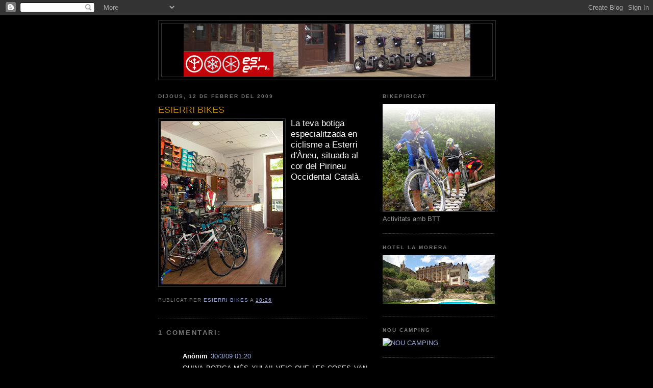

--- FILE ---
content_type: text/html; charset=UTF-8
request_url: https://esierribikes.blogspot.com/2009/02/esierri-bikes.html
body_size: 10239
content:
<!DOCTYPE html>
<html dir='ltr'>
<head>
<link href='https://www.blogger.com/static/v1/widgets/2944754296-widget_css_bundle.css' rel='stylesheet' type='text/css'/>
<meta content='text/html; charset=UTF-8' http-equiv='Content-Type'/>
<meta content='blogger' name='generator'/>
<link href='https://esierribikes.blogspot.com/favicon.ico' rel='icon' type='image/x-icon'/>
<link href='http://esierribikes.blogspot.com/2009/02/esierri-bikes.html' rel='canonical'/>
<link rel="alternate" type="application/atom+xml" title="ESIERRI BIKES - Atom" href="https://esierribikes.blogspot.com/feeds/posts/default" />
<link rel="alternate" type="application/rss+xml" title="ESIERRI BIKES - RSS" href="https://esierribikes.blogspot.com/feeds/posts/default?alt=rss" />
<link rel="service.post" type="application/atom+xml" title="ESIERRI BIKES - Atom" href="https://www.blogger.com/feeds/8274621711069749049/posts/default" />

<link rel="alternate" type="application/atom+xml" title="ESIERRI BIKES - Atom" href="https://esierribikes.blogspot.com/feeds/8520502394317064312/comments/default" />
<!--Can't find substitution for tag [blog.ieCssRetrofitLinks]-->
<link href='https://blogger.googleusercontent.com/img/b/R29vZ2xl/AVvXsEj4FUKrd9ifIIMUlYuxOkWMpzuX40aRRavVCfc1Od0jXJCPv5VKNBnBMXVdq4EOJG6pvd-pIw2YnOmzRseql8HLnhYdkSwFpRnOwZItjwZWnHBSjTqb_UDnj0ZeC174SEoipNWkCkLH1p8/s320/esierri+%2820%29.jpg' rel='image_src'/>
<meta content='http://esierribikes.blogspot.com/2009/02/esierri-bikes.html' property='og:url'/>
<meta content='ESIERRI BIKES' property='og:title'/>
<meta content='La teva botiga especialitzada en ciclisme a Esterri d&#39;Àneu, situada al cor del Pirineu Occidental Català.' property='og:description'/>
<meta content='https://blogger.googleusercontent.com/img/b/R29vZ2xl/AVvXsEj4FUKrd9ifIIMUlYuxOkWMpzuX40aRRavVCfc1Od0jXJCPv5VKNBnBMXVdq4EOJG6pvd-pIw2YnOmzRseql8HLnhYdkSwFpRnOwZItjwZWnHBSjTqb_UDnj0ZeC174SEoipNWkCkLH1p8/w1200-h630-p-k-no-nu/esierri+%2820%29.jpg' property='og:image'/>
<title>ESIERRI BIKES: ESIERRI BIKES</title>
<style id='page-skin-1' type='text/css'><!--
/*
-----------------------------------------------
Blogger Template Style
Name:     Minima Black
Date:     26 Feb 2004
Updated by: Blogger Team
----------------------------------------------- */
/* Use this with templates/template-twocol.html */
body {
background:#000000;
margin:0;
color:#ffffff;
font: x-small "Trebuchet MS", Trebuchet, Verdana, Sans-serif;
font-size/* */:/**/small;
font-size: /**/small;
text-align: center;
}
a:link {
color:#99aadd;
text-decoration:none;
}
a:visited {
color:#ffffff;
text-decoration:none;
}
a:hover {
color:#b47b10;
text-decoration:underline;
}
a img {
border-width:0;
}
/* Header
-----------------------------------------------
*/
#header-wrapper {
width:660px;
margin:0 auto 10px;
border:1px solid #333333;
}
#header-inner {
background-position: center;
margin-left: auto;
margin-right: auto;
}
#header {
margin: 5px;
border: 1px solid #333333;
text-align: center;
color:#940f04;
}
#header h1 {
margin:5px 5px 0;
padding:15px 20px .25em;
line-height:1.2em;
text-transform:uppercase;
letter-spacing:.2em;
font: normal bold 200% 'Trebuchet MS',Trebuchet,Verdana,Sans-serif;
}
#header a {
color:#940f04;
text-decoration:none;
}
#header a:hover {
color:#940f04;
}
#header .description {
margin:0 5px 5px;
padding:0 20px 15px;
max-width:700px;
text-transform:uppercase;
letter-spacing:.2em;
line-height: 1.4em;
font: normal normal 78% 'Trebuchet MS', Trebuchet, Verdana, Sans-serif;
color: #ffffff;
}
#header img {
margin-left: auto;
margin-right: auto;
}
/* Outer-Wrapper
----------------------------------------------- */
#outer-wrapper {
width: 660px;
margin:0 auto;
padding:10px;
text-align:left;
font: normal normal 100% 'Trebuchet MS',Trebuchet,Verdana,Sans-serif;
}
#main-wrapper {
width: 410px;
float: left;
word-wrap: break-word; /* fix for long text breaking sidebar float in IE */
overflow: hidden;     /* fix for long non-text content breaking IE sidebar float */
}
#sidebar-wrapper {
width: 220px;
float: right;
word-wrap: break-word; /* fix for long text breaking sidebar float in IE */
overflow: hidden;     /* fix for long non-text content breaking IE sidebar float */
}
/* Headings
----------------------------------------------- */
h2 {
margin:1.5em 0 .75em;
font:normal bold 78% 'Trebuchet MS',Trebuchet,Arial,Verdana,Sans-serif;
line-height: 1.4em;
text-transform:uppercase;
letter-spacing:.2em;
color:#777777;
}
/* Posts
-----------------------------------------------
*/
h2.date-header {
margin:1.5em 0 .5em;
}
.post {
margin:.5em 0 1.5em;
border-bottom:1px dotted #333333;
padding-bottom:1.5em;
}
.post h3 {
margin:.25em 0 0;
padding:0 0 4px;
font-size:140%;
font-weight:normal;
line-height:1.4em;
color:#b47b10;
}
.post h3 a, .post h3 a:visited, .post h3 strong {
display:block;
text-decoration:none;
color:#b47b10;
font-weight:bold;
}
.post h3 strong, .post h3 a:hover {
color:#ffffff;
}
.post-body {
margin:0 0 .75em;
line-height:1.6em;
}
.post-body blockquote {
line-height:1.3em;
}
.post-footer {
margin: .75em 0;
color:#777777;
text-transform:uppercase;
letter-spacing:.1em;
font: normal normal 78% 'Trebuchet MS', Trebuchet, Arial, Verdana, Sans-serif;
line-height: 1.4em;
}
.comment-link {
margin-left:.6em;
}
.post img, table.tr-caption-container {
padding:4px;
border:1px solid #333333;
}
.tr-caption-container img {
border: none;
padding: 0;
}
.post blockquote {
margin:1em 20px;
}
.post blockquote p {
margin:.75em 0;
}
/* Comments
----------------------------------------------- */
#comments h4 {
margin:1em 0;
font-weight: bold;
line-height: 1.4em;
text-transform:uppercase;
letter-spacing:.2em;
color: #777777;
}
#comments-block {
margin:1em 0 1.5em;
line-height:1.6em;
}
#comments-block .comment-author {
margin:.5em 0;
}
#comments-block .comment-body {
margin:.25em 0 0;
}
#comments-block .comment-footer {
margin:-.25em 0 2em;
line-height: 1.4em;
text-transform:uppercase;
letter-spacing:.1em;
}
#comments-block .comment-body p {
margin:0 0 .75em;
}
.deleted-comment {
font-style:italic;
color:gray;
}
.feed-links {
clear: both;
line-height: 2.5em;
}
#blog-pager-newer-link {
float: left;
}
#blog-pager-older-link {
float: right;
}
#blog-pager {
text-align: center;
}
/* Sidebar Content
----------------------------------------------- */
.sidebar {
color: #999999;
line-height: 1.5em;
}
.sidebar ul {
list-style:none;
margin:0 0 0;
padding:0 0 0;
}
.sidebar li {
margin:0;
padding-top:0;
padding-right:0;
padding-bottom:.25em;
padding-left:15px;
text-indent:-15px;
line-height:1.5em;
}
.sidebar .widget, .main .widget {
border-bottom:1px dotted #333333;
margin:0 0 1.5em;
padding:0 0 1.5em;
}
.main .Blog {
border-bottom-width: 0;
}
/* Profile
----------------------------------------------- */
.profile-img {
float: left;
margin-top: 0;
margin-right: 5px;
margin-bottom: 5px;
margin-left: 0;
padding: 4px;
border: 1px solid #333333;
}
.profile-data {
margin:0;
text-transform:uppercase;
letter-spacing:.1em;
font: normal normal 78% 'Trebuchet MS', Trebuchet, Arial, Verdana, Sans-serif;
color: #777777;
font-weight: bold;
line-height: 1.6em;
}
.profile-datablock {
margin:.5em 0 .5em;
}
.profile-textblock {
margin: 0.5em 0;
line-height: 1.6em;
}
.profile-link {
font: normal normal 78% 'Trebuchet MS', Trebuchet, Arial, Verdana, Sans-serif;
text-transform: uppercase;
letter-spacing: .1em;
}
/* Footer
----------------------------------------------- */
#footer {
width:660px;
clear:both;
margin:0 auto;
padding-top:15px;
line-height: 1.6em;
text-transform:uppercase;
letter-spacing:.1em;
text-align: center;
}

--></style>
<link href='https://www.blogger.com/dyn-css/authorization.css?targetBlogID=8274621711069749049&amp;zx=55ef4267-6002-486f-b58d-acf11969af23' media='none' onload='if(media!=&#39;all&#39;)media=&#39;all&#39;' rel='stylesheet'/><noscript><link href='https://www.blogger.com/dyn-css/authorization.css?targetBlogID=8274621711069749049&amp;zx=55ef4267-6002-486f-b58d-acf11969af23' rel='stylesheet'/></noscript>
<meta name='google-adsense-platform-account' content='ca-host-pub-1556223355139109'/>
<meta name='google-adsense-platform-domain' content='blogspot.com'/>

</head>
<body>
<div class='navbar section' id='navbar'><div class='widget Navbar' data-version='1' id='Navbar1'><script type="text/javascript">
    function setAttributeOnload(object, attribute, val) {
      if(window.addEventListener) {
        window.addEventListener('load',
          function(){ object[attribute] = val; }, false);
      } else {
        window.attachEvent('onload', function(){ object[attribute] = val; });
      }
    }
  </script>
<div id="navbar-iframe-container"></div>
<script type="text/javascript" src="https://apis.google.com/js/platform.js"></script>
<script type="text/javascript">
      gapi.load("gapi.iframes:gapi.iframes.style.bubble", function() {
        if (gapi.iframes && gapi.iframes.getContext) {
          gapi.iframes.getContext().openChild({
              url: 'https://www.blogger.com/navbar/8274621711069749049?po\x3d8520502394317064312\x26origin\x3dhttps://esierribikes.blogspot.com',
              where: document.getElementById("navbar-iframe-container"),
              id: "navbar-iframe"
          });
        }
      });
    </script><script type="text/javascript">
(function() {
var script = document.createElement('script');
script.type = 'text/javascript';
script.src = '//pagead2.googlesyndication.com/pagead/js/google_top_exp.js';
var head = document.getElementsByTagName('head')[0];
if (head) {
head.appendChild(script);
}})();
</script>
</div></div>
<div id='outer-wrapper'><div id='wrap2'>
<!-- skip links for text browsers -->
<span id='skiplinks' style='display:none;'>
<a href='#main'>skip to main </a> |
      <a href='#sidebar'>skip to sidebar</a>
</span>
<div id='header-wrapper'>
<div class='header section' id='header'><div class='widget Header' data-version='1' id='Header1'>
<div id='header-inner'>
<a href='https://esierribikes.blogspot.com/' style='display: block'>
<img alt='ESIERRI BIKES' height='103px; ' id='Header1_headerimg' src='https://blogger.googleusercontent.com/img/b/R29vZ2xl/AVvXsEiEjAxSZqRgCoyjI5JvJJcsqv-bXFbokzmiaVZWkPgj859eH29nj3F8ffJ7VCdz9cyS2xfKc0Qr073P7EbOY6ned3lxy0AY51O5ySYX1oY-ZGUdOHdHmk-yt1mp05KicfrR4pSq7Z5nfJk/s600/top_tarifas.jpg' style='display: block' width='562px; '/>
</a>
</div>
</div></div>
</div>
<div id='content-wrapper'>
<div id='crosscol-wrapper' style='text-align:center'>
<div class='crosscol no-items section' id='crosscol'></div>
</div>
<div id='main-wrapper'>
<div class='main section' id='main'><div class='widget Blog' data-version='1' id='Blog1'>
<div class='blog-posts hfeed'>

          <div class="date-outer">
        
<h2 class='date-header'><span>dijous, 12 de febrer del 2009</span></h2>

          <div class="date-posts">
        
<div class='post-outer'>
<div class='post hentry uncustomized-post-template' itemprop='blogPost' itemscope='itemscope' itemtype='http://schema.org/BlogPosting'>
<meta content='https://blogger.googleusercontent.com/img/b/R29vZ2xl/AVvXsEj4FUKrd9ifIIMUlYuxOkWMpzuX40aRRavVCfc1Od0jXJCPv5VKNBnBMXVdq4EOJG6pvd-pIw2YnOmzRseql8HLnhYdkSwFpRnOwZItjwZWnHBSjTqb_UDnj0ZeC174SEoipNWkCkLH1p8/s320/esierri+%2820%29.jpg' itemprop='image_url'/>
<meta content='8274621711069749049' itemprop='blogId'/>
<meta content='8520502394317064312' itemprop='postId'/>
<a name='8520502394317064312'></a>
<h3 class='post-title entry-title' itemprop='name'>
ESIERRI BIKES
</h3>
<div class='post-header'>
<div class='post-header-line-1'></div>
</div>
<div class='post-body entry-content' id='post-body-8520502394317064312' itemprop='description articleBody'>
<a href="https://blogger.googleusercontent.com/img/b/R29vZ2xl/AVvXsEj4FUKrd9ifIIMUlYuxOkWMpzuX40aRRavVCfc1Od0jXJCPv5VKNBnBMXVdq4EOJG6pvd-pIw2YnOmzRseql8HLnhYdkSwFpRnOwZItjwZWnHBSjTqb_UDnj0ZeC174SEoipNWkCkLH1p8/s1600-h/esierri+%2820%29.jpg" onblur="try {parent.deselectBloggerImageGracefully();} catch(e) {}"><img alt="" border="0" id="BLOGGER_PHOTO_ID_5301993472766173106" src="https://blogger.googleusercontent.com/img/b/R29vZ2xl/AVvXsEj4FUKrd9ifIIMUlYuxOkWMpzuX40aRRavVCfc1Od0jXJCPv5VKNBnBMXVdq4EOJG6pvd-pIw2YnOmzRseql8HLnhYdkSwFpRnOwZItjwZWnHBSjTqb_UDnj0ZeC174SEoipNWkCkLH1p8/s320/esierri+%2820%29.jpg" style="margin: 0pt 10px 10px 0pt; float: left; cursor: pointer; width: 240px; height: 320px;" /></a><span style="color: rgb(255, 255, 255);font-family:arial;font-size:130%;"  >La teva botiga especialitzada en ciclisme a Esterri d'Àneu, situada al cor del Pirineu Occidental Català.</span><span style="font-size:130%;"><br /></span><span style="font-family:arial;"><br /></span>
<div style='clear: both;'></div>
</div>
<div class='post-footer'>
<div class='post-footer-line post-footer-line-1'>
<span class='post-author vcard'>
Publicat per
<span class='fn' itemprop='author' itemscope='itemscope' itemtype='http://schema.org/Person'>
<meta content='https://www.blogger.com/profile/10500809388489955128' itemprop='url'/>
<a class='g-profile' href='https://www.blogger.com/profile/10500809388489955128' rel='author' title='author profile'>
<span itemprop='name'>ESIERRI BIKES</span>
</a>
</span>
</span>
<span class='post-timestamp'>
a
<meta content='http://esierribikes.blogspot.com/2009/02/esierri-bikes.html' itemprop='url'/>
<a class='timestamp-link' href='https://esierribikes.blogspot.com/2009/02/esierri-bikes.html' rel='bookmark' title='permanent link'><abbr class='published' itemprop='datePublished' title='2009-02-12T18:26:00+01:00'>18:26</abbr></a>
</span>
<span class='post-comment-link'>
</span>
<span class='post-icons'>
<span class='item-control blog-admin pid-82692317'>
<a href='https://www.blogger.com/post-edit.g?blogID=8274621711069749049&postID=8520502394317064312&from=pencil' title='Modificar el missatge'>
<img alt='' class='icon-action' height='18' src='https://resources.blogblog.com/img/icon18_edit_allbkg.gif' width='18'/>
</a>
</span>
</span>
<div class='post-share-buttons goog-inline-block'>
</div>
</div>
<div class='post-footer-line post-footer-line-2'>
<span class='post-labels'>
</span>
</div>
<div class='post-footer-line post-footer-line-3'>
<span class='post-location'>
</span>
</div>
</div>
</div>
<div class='comments' id='comments'>
<a name='comments'></a>
<h4>1 comentari:</h4>
<div class='comments-content'>
<script async='async' src='' type='text/javascript'></script>
<script type='text/javascript'>
    (function() {
      var items = null;
      var msgs = null;
      var config = {};

// <![CDATA[
      var cursor = null;
      if (items && items.length > 0) {
        cursor = parseInt(items[items.length - 1].timestamp) + 1;
      }

      var bodyFromEntry = function(entry) {
        var text = (entry &&
                    ((entry.content && entry.content.$t) ||
                     (entry.summary && entry.summary.$t))) ||
            '';
        if (entry && entry.gd$extendedProperty) {
          for (var k in entry.gd$extendedProperty) {
            if (entry.gd$extendedProperty[k].name == 'blogger.contentRemoved') {
              return '<span class="deleted-comment">' + text + '</span>';
            }
          }
        }
        return text;
      }

      var parse = function(data) {
        cursor = null;
        var comments = [];
        if (data && data.feed && data.feed.entry) {
          for (var i = 0, entry; entry = data.feed.entry[i]; i++) {
            var comment = {};
            // comment ID, parsed out of the original id format
            var id = /blog-(\d+).post-(\d+)/.exec(entry.id.$t);
            comment.id = id ? id[2] : null;
            comment.body = bodyFromEntry(entry);
            comment.timestamp = Date.parse(entry.published.$t) + '';
            if (entry.author && entry.author.constructor === Array) {
              var auth = entry.author[0];
              if (auth) {
                comment.author = {
                  name: (auth.name ? auth.name.$t : undefined),
                  profileUrl: (auth.uri ? auth.uri.$t : undefined),
                  avatarUrl: (auth.gd$image ? auth.gd$image.src : undefined)
                };
              }
            }
            if (entry.link) {
              if (entry.link[2]) {
                comment.link = comment.permalink = entry.link[2].href;
              }
              if (entry.link[3]) {
                var pid = /.*comments\/default\/(\d+)\?.*/.exec(entry.link[3].href);
                if (pid && pid[1]) {
                  comment.parentId = pid[1];
                }
              }
            }
            comment.deleteclass = 'item-control blog-admin';
            if (entry.gd$extendedProperty) {
              for (var k in entry.gd$extendedProperty) {
                if (entry.gd$extendedProperty[k].name == 'blogger.itemClass') {
                  comment.deleteclass += ' ' + entry.gd$extendedProperty[k].value;
                } else if (entry.gd$extendedProperty[k].name == 'blogger.displayTime') {
                  comment.displayTime = entry.gd$extendedProperty[k].value;
                }
              }
            }
            comments.push(comment);
          }
        }
        return comments;
      };

      var paginator = function(callback) {
        if (hasMore()) {
          var url = config.feed + '?alt=json&v=2&orderby=published&reverse=false&max-results=50';
          if (cursor) {
            url += '&published-min=' + new Date(cursor).toISOString();
          }
          window.bloggercomments = function(data) {
            var parsed = parse(data);
            cursor = parsed.length < 50 ? null
                : parseInt(parsed[parsed.length - 1].timestamp) + 1
            callback(parsed);
            window.bloggercomments = null;
          }
          url += '&callback=bloggercomments';
          var script = document.createElement('script');
          script.type = 'text/javascript';
          script.src = url;
          document.getElementsByTagName('head')[0].appendChild(script);
        }
      };
      var hasMore = function() {
        return !!cursor;
      };
      var getMeta = function(key, comment) {
        if ('iswriter' == key) {
          var matches = !!comment.author
              && comment.author.name == config.authorName
              && comment.author.profileUrl == config.authorUrl;
          return matches ? 'true' : '';
        } else if ('deletelink' == key) {
          return config.baseUri + '/comment/delete/'
               + config.blogId + '/' + comment.id;
        } else if ('deleteclass' == key) {
          return comment.deleteclass;
        }
        return '';
      };

      var replybox = null;
      var replyUrlParts = null;
      var replyParent = undefined;

      var onReply = function(commentId, domId) {
        if (replybox == null) {
          // lazily cache replybox, and adjust to suit this style:
          replybox = document.getElementById('comment-editor');
          if (replybox != null) {
            replybox.height = '250px';
            replybox.style.display = 'block';
            replyUrlParts = replybox.src.split('#');
          }
        }
        if (replybox && (commentId !== replyParent)) {
          replybox.src = '';
          document.getElementById(domId).insertBefore(replybox, null);
          replybox.src = replyUrlParts[0]
              + (commentId ? '&parentID=' + commentId : '')
              + '#' + replyUrlParts[1];
          replyParent = commentId;
        }
      };

      var hash = (window.location.hash || '#').substring(1);
      var startThread, targetComment;
      if (/^comment-form_/.test(hash)) {
        startThread = hash.substring('comment-form_'.length);
      } else if (/^c[0-9]+$/.test(hash)) {
        targetComment = hash.substring(1);
      }

      // Configure commenting API:
      var configJso = {
        'maxDepth': config.maxThreadDepth
      };
      var provider = {
        'id': config.postId,
        'data': items,
        'loadNext': paginator,
        'hasMore': hasMore,
        'getMeta': getMeta,
        'onReply': onReply,
        'rendered': true,
        'initComment': targetComment,
        'initReplyThread': startThread,
        'config': configJso,
        'messages': msgs
      };

      var render = function() {
        if (window.goog && window.goog.comments) {
          var holder = document.getElementById('comment-holder');
          window.goog.comments.render(holder, provider);
        }
      };

      // render now, or queue to render when library loads:
      if (window.goog && window.goog.comments) {
        render();
      } else {
        window.goog = window.goog || {};
        window.goog.comments = window.goog.comments || {};
        window.goog.comments.loadQueue = window.goog.comments.loadQueue || [];
        window.goog.comments.loadQueue.push(render);
      }
    })();
// ]]>
  </script>
<div id='comment-holder'>
<div class="comment-thread toplevel-thread"><ol id="top-ra"><li class="comment" id="c8235640312057397061"><div class="avatar-image-container"><img src="//resources.blogblog.com/img/blank.gif" alt=""/></div><div class="comment-block"><div class="comment-header"><cite class="user">Anònim</cite><span class="icon user "></span><span class="datetime secondary-text"><a rel="nofollow" href="https://esierribikes.blogspot.com/2009/02/esierri-bikes.html?showComment=1238368800000#c8235640312057397061">30/3/09 01:20</a></span></div><p class="comment-content">QUINA BOTIGA MÉS XULA!! VEIG QUE LES COSES VAN FORÇA BÉ. JOAN, TOTHOM ES MEREIX UNA SEGONA OPORTUNITAT, EN AQUEST CAMP O EN QUALSEVOL ALTRE, PERÒ SEMPRE EN EL QUE T'AGRADA, COM NO, LA BICICLETA, EL CICLISME. ENHORABONA I MOLTES FELICITATS.</p><span class="comment-actions secondary-text"><a class="comment-reply" target="_self" data-comment-id="8235640312057397061">Respon</a><span class="item-control blog-admin blog-admin pid-236062357"><a target="_self" href="https://www.blogger.com/comment/delete/8274621711069749049/8235640312057397061">Elimina</a></span></span></div><div class="comment-replies"><div id="c8235640312057397061-rt" class="comment-thread inline-thread hidden"><span class="thread-toggle thread-expanded"><span class="thread-arrow"></span><span class="thread-count"><a target="_self">Respostes</a></span></span><ol id="c8235640312057397061-ra" class="thread-chrome thread-expanded"><div></div><div id="c8235640312057397061-continue" class="continue"><a class="comment-reply" target="_self" data-comment-id="8235640312057397061">Respon</a></div></ol></div></div><div class="comment-replybox-single" id="c8235640312057397061-ce"></div></li></ol><div id="top-continue" class="continue"><a class="comment-reply" target="_self">Afegeix un comentari</a></div><div class="comment-replybox-thread" id="top-ce"></div><div class="loadmore hidden" data-post-id="8520502394317064312"><a target="_self">Carrega&#39;n més...</a></div></div>
</div>
</div>
<p class='comment-footer'>
<div class='comment-form'>
<a name='comment-form'></a>
<p>
</p>
<a href='https://www.blogger.com/comment/frame/8274621711069749049?po=8520502394317064312&hl=ca&saa=85391&origin=https://esierribikes.blogspot.com' id='comment-editor-src'></a>
<iframe allowtransparency='true' class='blogger-iframe-colorize blogger-comment-from-post' frameborder='0' height='410px' id='comment-editor' name='comment-editor' src='' width='100%'></iframe>
<script src='https://www.blogger.com/static/v1/jsbin/2830521187-comment_from_post_iframe.js' type='text/javascript'></script>
<script type='text/javascript'>
      BLOG_CMT_createIframe('https://www.blogger.com/rpc_relay.html');
    </script>
</div>
</p>
<div id='backlinks-container'>
<div id='Blog1_backlinks-container'>
</div>
</div>
</div>
</div>

        </div></div>
      
</div>
<div class='blog-pager' id='blog-pager'>
<span id='blog-pager-newer-link'>
<a class='blog-pager-newer-link' href='https://esierribikes.blogspot.com/2009/02/btt-pallars-sobira.html' id='Blog1_blog-pager-newer-link' title='Entrada més recent'>Entrada més recent</a>
</span>
<a class='home-link' href='https://esierribikes.blogspot.com/'>Inici</a>
</div>
<div class='clear'></div>
<div class='post-feeds'>
<div class='feed-links'>
Subscriure's a:
<a class='feed-link' href='https://esierribikes.blogspot.com/feeds/8520502394317064312/comments/default' target='_blank' type='application/atom+xml'>Comentaris del missatge (Atom)</a>
</div>
</div>
</div></div>
</div>
<div id='sidebar-wrapper'>
<div class='sidebar section' id='sidebar'><div class='widget Image' data-version='1' id='Image2'>
<h2>BIKEPIRICAT</h2>
<div class='widget-content'>
<a href='http://www.bikepiricat.com'>
<img alt='BIKEPIRICAT' height='210' id='Image2_img' src='https://blogger.googleusercontent.com/img/b/R29vZ2xl/AVvXsEjSAoVFnWltemPKOWgYOLWwmKoWL40HsFE4PDw6H2OkiG0iT0m2rRHUHka1v9UIIYtolAasX7cidBOXlYyA3EDfs2EkBC5c4uJ-W4lYm3P6xwn3t1GnkpOL0eBY3sSIpftClq3XjEbPLH4/s220/fondo_img2.jpg' width='220'/>
</a>
<br/>
<span class='caption'>Activitats amb BTT</span>
</div>
<div class='clear'></div>
</div><div class='widget Image' data-version='1' id='Image5'>
<h2>HOTEL LA MORERA</h2>
<div class='widget-content'>
<a href='http://www.hotel-lamorera.com'>
<img alt='HOTEL LA MORERA' height='96' id='Image5_img' src='https://blogger.googleusercontent.com/img/b/R29vZ2xl/AVvXsEjSujYZDqryAcErKAo6fJ5dewXYYYCkJI_CvUIdj0Kbfs5PNwt5BrHqD7anCiJw9ISBHzAaLUJslewk7_SsXDjuGNhlMk6jWNoFkzpILfWkVzQEVggzO1PB6nP74kbWOteNg6ADfYTqN68/s220/1-ESTIU%252007.jpg' width='220'/>
</a>
<br/>
</div>
<div class='clear'></div>
</div><div class='widget Image' data-version='1' id='Image1'>
<h2>NOU CAMPING</h2>
<div class='widget-content'>
<a href='http://www.noucamping.com'>
<img alt='NOU CAMPING' height='72' id='Image1_img' src='https://lh3.googleusercontent.com/blogger_img_proxy/AEn0k_siqaDgiN4pXPG16CKFVR8gOTdHJMcsrEfS8MsrfYSZ2BE0jT7ckkiFhqZ2wyGdNFRkzdBNMT3_ltVhEo7XYJ0tscCGg_bxpTWNofliTS1ApHmcRvtlfy5XFAEezS1pPmTtsTvSYE6WqlYJ3HfIeGfm=s0-d' width='220'/>
</a>
<br/>
</div>
<div class='clear'></div>
</div><div class='widget Image' data-version='1' id='Image4'>
<h2>HOTEL RIBERIES</h2>
<div class='widget-content'>
<a href='http://www.riberies.com'>
<img alt='HOTEL RIBERIES' height='128' id='Image4_img' src='https://lh3.googleusercontent.com/blogger_img_proxy/AEn0k_sIjMlXtG21cWat_0m5CKkskmGgQ-ys5n43LdR0u_KIR9LOEwm1THKznpO_v7bR9xGmMCOPk3Gd42N7sYvnDHD3HlnPZeoTBUMesj6t4_vs2pWkIvi23iOP=s0-d' width='189'/>
</a>
<br/>
</div>
<div class='clear'></div>
</div><div class='widget LinkList' data-version='1' id='LinkList1'>
<h2>Links d'interes</h2>
<div class='widget-content'>
<ul>
<li><a href='http://esterrianeu.ddl.net/'>Ajuntament Esterri d'Àneu</a></li>
<li><a href='http://www.vallsdaneu.org/'>Consorci Turisme Valls d'Àneu</a></li>
<li><a href='http://ciclisme.cat/'>Federació Catalana Cicilisme</a></li>
</ul>
<div class='clear'></div>
</div>
</div><div class='widget BlogArchive' data-version='1' id='BlogArchive2'>
<h2>Arxiu del blog</h2>
<div class='widget-content'>
<div id='ArchiveList'>
<div id='BlogArchive2_ArchiveList'>
<ul class='hierarchy'>
<li class='archivedate expanded'>
<a class='toggle' href='javascript:void(0)'>
<span class='zippy toggle-open'>

        &#9660;&#160;
      
</span>
</a>
<a class='post-count-link' href='https://esierribikes.blogspot.com/2009/'>
2009
</a>
<span class='post-count' dir='ltr'>(3)</span>
<ul class='hierarchy'>
<li class='archivedate collapsed'>
<a class='toggle' href='javascript:void(0)'>
<span class='zippy'>

        &#9658;&#160;
      
</span>
</a>
<a class='post-count-link' href='https://esierribikes.blogspot.com/2009/03/'>
de març
</a>
<span class='post-count' dir='ltr'>(1)</span>
</li>
</ul>
<ul class='hierarchy'>
<li class='archivedate expanded'>
<a class='toggle' href='javascript:void(0)'>
<span class='zippy toggle-open'>

        &#9660;&#160;
      
</span>
</a>
<a class='post-count-link' href='https://esierribikes.blogspot.com/2009/02/'>
de febrer
</a>
<span class='post-count' dir='ltr'>(2)</span>
<ul class='posts'>
<li><a href='https://esierribikes.blogspot.com/2009/02/btt-pallars-sobira.html'>PROPERA OBERTURA ESIERRI</a></li>
<li><a href='https://esierribikes.blogspot.com/2009/02/esierri-bikes.html'>ESIERRI BIKES</a></li>
</ul>
</li>
</ul>
</li>
</ul>
</div>
</div>
<div class='clear'></div>
</div>
</div></div>
</div>
<!-- spacer for skins that want sidebar and main to be the same height-->
<div class='clear'>&#160;</div>
</div>
<!-- end content-wrapper -->
<div id='footer-wrapper'>
<div class='footer section' id='footer'><div class='widget Image' data-version='1' id='Image3'>
<div class='widget-content'>
<img alt='' height='103' id='Image3_img' src='https://blogger.googleusercontent.com/img/b/R29vZ2xl/AVvXsEhkLN246zhmglaBTLQoJmCMOx2XHFhQDhg4FFQ7Ii8tZ3FCVoOBgXCG5OZzZvYyQruphKUOQPI0Zks_NACWRj1iXiF8QCg6Zrdh65cxhMONSWZKn0pLefbRZXJVL-XOd2nKnEmAwXgJjRs/s660/top_info.jpg' width='562'/>
<br/>
</div>
<div class='clear'></div>
</div></div>
</div>
</div></div>
<!-- end outer-wrapper -->

<script type="text/javascript" src="https://www.blogger.com/static/v1/widgets/2028843038-widgets.js"></script>
<script type='text/javascript'>
window['__wavt'] = 'AOuZoY52z5jt1gWvVdAOfCJqUPdO8dgIKA:1769257041793';_WidgetManager._Init('//www.blogger.com/rearrange?blogID\x3d8274621711069749049','//esierribikes.blogspot.com/2009/02/esierri-bikes.html','8274621711069749049');
_WidgetManager._SetDataContext([{'name': 'blog', 'data': {'blogId': '8274621711069749049', 'title': 'ESIERRI BIKES', 'url': 'https://esierribikes.blogspot.com/2009/02/esierri-bikes.html', 'canonicalUrl': 'http://esierribikes.blogspot.com/2009/02/esierri-bikes.html', 'homepageUrl': 'https://esierribikes.blogspot.com/', 'searchUrl': 'https://esierribikes.blogspot.com/search', 'canonicalHomepageUrl': 'http://esierribikes.blogspot.com/', 'blogspotFaviconUrl': 'https://esierribikes.blogspot.com/favicon.ico', 'bloggerUrl': 'https://www.blogger.com', 'hasCustomDomain': false, 'httpsEnabled': true, 'enabledCommentProfileImages': true, 'gPlusViewType': 'FILTERED_POSTMOD', 'adultContent': false, 'analyticsAccountNumber': '', 'encoding': 'UTF-8', 'locale': 'ca', 'localeUnderscoreDelimited': 'ca', 'languageDirection': 'ltr', 'isPrivate': false, 'isMobile': false, 'isMobileRequest': false, 'mobileClass': '', 'isPrivateBlog': false, 'isDynamicViewsAvailable': true, 'feedLinks': '\x3clink rel\x3d\x22alternate\x22 type\x3d\x22application/atom+xml\x22 title\x3d\x22ESIERRI BIKES - Atom\x22 href\x3d\x22https://esierribikes.blogspot.com/feeds/posts/default\x22 /\x3e\n\x3clink rel\x3d\x22alternate\x22 type\x3d\x22application/rss+xml\x22 title\x3d\x22ESIERRI BIKES - RSS\x22 href\x3d\x22https://esierribikes.blogspot.com/feeds/posts/default?alt\x3drss\x22 /\x3e\n\x3clink rel\x3d\x22service.post\x22 type\x3d\x22application/atom+xml\x22 title\x3d\x22ESIERRI BIKES - Atom\x22 href\x3d\x22https://www.blogger.com/feeds/8274621711069749049/posts/default\x22 /\x3e\n\n\x3clink rel\x3d\x22alternate\x22 type\x3d\x22application/atom+xml\x22 title\x3d\x22ESIERRI BIKES - Atom\x22 href\x3d\x22https://esierribikes.blogspot.com/feeds/8520502394317064312/comments/default\x22 /\x3e\n', 'meTag': '', 'adsenseHostId': 'ca-host-pub-1556223355139109', 'adsenseHasAds': false, 'adsenseAutoAds': false, 'boqCommentIframeForm': true, 'loginRedirectParam': '', 'view': '', 'dynamicViewsCommentsSrc': '//www.blogblog.com/dynamicviews/4224c15c4e7c9321/js/comments.js', 'dynamicViewsScriptSrc': '//www.blogblog.com/dynamicviews/6e0d22adcfa5abea', 'plusOneApiSrc': 'https://apis.google.com/js/platform.js', 'disableGComments': true, 'interstitialAccepted': false, 'sharing': {'platforms': [{'name': 'Obt\xe9n l\x27enlla\xe7', 'key': 'link', 'shareMessage': 'Obt\xe9n l\x27enlla\xe7', 'target': ''}, {'name': 'Facebook', 'key': 'facebook', 'shareMessage': 'Comparteix a Facebook', 'target': 'facebook'}, {'name': 'BlogThis!', 'key': 'blogThis', 'shareMessage': 'BlogThis!', 'target': 'blog'}, {'name': 'X', 'key': 'twitter', 'shareMessage': 'Comparteix a X', 'target': 'twitter'}, {'name': 'Pinterest', 'key': 'pinterest', 'shareMessage': 'Comparteix a Pinterest', 'target': 'pinterest'}, {'name': 'Correu electr\xf2nic', 'key': 'email', 'shareMessage': 'Correu electr\xf2nic', 'target': 'email'}], 'disableGooglePlus': true, 'googlePlusShareButtonWidth': 0, 'googlePlusBootstrap': '\x3cscript type\x3d\x22text/javascript\x22\x3ewindow.___gcfg \x3d {\x27lang\x27: \x27ca\x27};\x3c/script\x3e'}, 'hasCustomJumpLinkMessage': false, 'jumpLinkMessage': 'M\xe9s informaci\xf3', 'pageType': 'item', 'postId': '8520502394317064312', 'postImageThumbnailUrl': 'https://blogger.googleusercontent.com/img/b/R29vZ2xl/AVvXsEj4FUKrd9ifIIMUlYuxOkWMpzuX40aRRavVCfc1Od0jXJCPv5VKNBnBMXVdq4EOJG6pvd-pIw2YnOmzRseql8HLnhYdkSwFpRnOwZItjwZWnHBSjTqb_UDnj0ZeC174SEoipNWkCkLH1p8/s72-c/esierri+%2820%29.jpg', 'postImageUrl': 'https://blogger.googleusercontent.com/img/b/R29vZ2xl/AVvXsEj4FUKrd9ifIIMUlYuxOkWMpzuX40aRRavVCfc1Od0jXJCPv5VKNBnBMXVdq4EOJG6pvd-pIw2YnOmzRseql8HLnhYdkSwFpRnOwZItjwZWnHBSjTqb_UDnj0ZeC174SEoipNWkCkLH1p8/s320/esierri+%2820%29.jpg', 'pageName': 'ESIERRI BIKES', 'pageTitle': 'ESIERRI BIKES: ESIERRI BIKES'}}, {'name': 'features', 'data': {}}, {'name': 'messages', 'data': {'edit': 'Edita', 'linkCopiedToClipboard': 'L\x27enlla\xe7 s\x27ha copiat al porta-retalls.', 'ok': 'D\x27acord', 'postLink': 'Publica l\x27enlla\xe7'}}, {'name': 'template', 'data': {'isResponsive': false, 'isAlternateRendering': false, 'isCustom': false}}, {'name': 'view', 'data': {'classic': {'name': 'classic', 'url': '?view\x3dclassic'}, 'flipcard': {'name': 'flipcard', 'url': '?view\x3dflipcard'}, 'magazine': {'name': 'magazine', 'url': '?view\x3dmagazine'}, 'mosaic': {'name': 'mosaic', 'url': '?view\x3dmosaic'}, 'sidebar': {'name': 'sidebar', 'url': '?view\x3dsidebar'}, 'snapshot': {'name': 'snapshot', 'url': '?view\x3dsnapshot'}, 'timeslide': {'name': 'timeslide', 'url': '?view\x3dtimeslide'}, 'isMobile': false, 'title': 'ESIERRI BIKES', 'description': 'La teva botiga especialitzada en ciclisme a Esterri d\x27\xc0neu, situada al cor del Pirineu Occidental Catal\xe0.', 'featuredImage': 'https://blogger.googleusercontent.com/img/b/R29vZ2xl/AVvXsEj4FUKrd9ifIIMUlYuxOkWMpzuX40aRRavVCfc1Od0jXJCPv5VKNBnBMXVdq4EOJG6pvd-pIw2YnOmzRseql8HLnhYdkSwFpRnOwZItjwZWnHBSjTqb_UDnj0ZeC174SEoipNWkCkLH1p8/s320/esierri+%2820%29.jpg', 'url': 'https://esierribikes.blogspot.com/2009/02/esierri-bikes.html', 'type': 'item', 'isSingleItem': true, 'isMultipleItems': false, 'isError': false, 'isPage': false, 'isPost': true, 'isHomepage': false, 'isArchive': false, 'isLabelSearch': false, 'postId': 8520502394317064312}}]);
_WidgetManager._RegisterWidget('_NavbarView', new _WidgetInfo('Navbar1', 'navbar', document.getElementById('Navbar1'), {}, 'displayModeFull'));
_WidgetManager._RegisterWidget('_HeaderView', new _WidgetInfo('Header1', 'header', document.getElementById('Header1'), {}, 'displayModeFull'));
_WidgetManager._RegisterWidget('_BlogView', new _WidgetInfo('Blog1', 'main', document.getElementById('Blog1'), {'cmtInteractionsEnabled': false, 'lightboxEnabled': true, 'lightboxModuleUrl': 'https://www.blogger.com/static/v1/jsbin/162532285-lbx__ca.js', 'lightboxCssUrl': 'https://www.blogger.com/static/v1/v-css/828616780-lightbox_bundle.css'}, 'displayModeFull'));
_WidgetManager._RegisterWidget('_ImageView', new _WidgetInfo('Image2', 'sidebar', document.getElementById('Image2'), {'resize': false}, 'displayModeFull'));
_WidgetManager._RegisterWidget('_ImageView', new _WidgetInfo('Image5', 'sidebar', document.getElementById('Image5'), {'resize': false}, 'displayModeFull'));
_WidgetManager._RegisterWidget('_ImageView', new _WidgetInfo('Image1', 'sidebar', document.getElementById('Image1'), {'resize': false}, 'displayModeFull'));
_WidgetManager._RegisterWidget('_ImageView', new _WidgetInfo('Image4', 'sidebar', document.getElementById('Image4'), {'resize': false}, 'displayModeFull'));
_WidgetManager._RegisterWidget('_LinkListView', new _WidgetInfo('LinkList1', 'sidebar', document.getElementById('LinkList1'), {}, 'displayModeFull'));
_WidgetManager._RegisterWidget('_BlogArchiveView', new _WidgetInfo('BlogArchive2', 'sidebar', document.getElementById('BlogArchive2'), {'languageDirection': 'ltr', 'loadingMessage': 'S\x27est\xe0 carregant\x26hellip;'}, 'displayModeFull'));
_WidgetManager._RegisterWidget('_ImageView', new _WidgetInfo('Image3', 'footer', document.getElementById('Image3'), {'resize': false}, 'displayModeFull'));
</script>
</body>
</html>